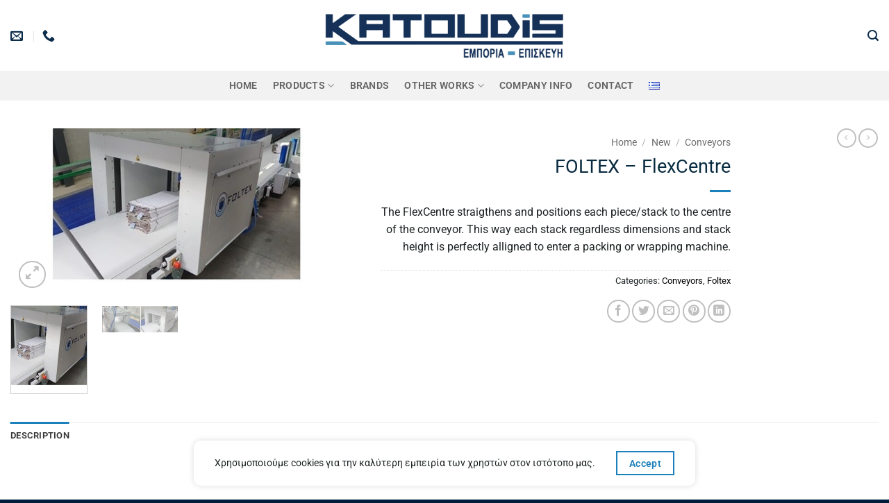

--- FILE ---
content_type: text/html; charset=UTF-8
request_url: https://www.katoudis.gr/en/product/foltex-flexcentre-2/
body_size: 11254
content:
<!DOCTYPE html><html lang="en-GB" class="loading-site no-js"><head><meta charset="UTF-8" /><link rel="profile" href="http://gmpg.org/xfn/11" /><link rel="pingback" href="https://www.katoudis.gr/xmlrpc.php" /><meta name='robots' content='index, follow, max-image-preview:large, max-snippet:-1, max-video-preview:-1' /><link rel="alternate" href="https://www.katoudis.gr/en/product/foltex-flexcentre-2/" hreflang="en" /><link rel="alternate" href="https://www.katoudis.gr/product/foltex-flexcentre/" hreflang="el" /><meta name="viewport" content="width=device-width, initial-scale=1" /><title>FOLTEX - FlexCentre - Κατούδης ΙΚΕ</title><link rel="canonical" href="https://www.katoudis.gr/en/product/foltex-flexcentre-2/" /><meta property="og:locale" content="en_GB" /><meta property="og:locale:alternate" content="el_GR" /><meta property="og:type" content="article" /><meta property="og:title" content="FOLTEX - FlexCentre - Κατούδης ΙΚΕ" /><meta property="og:description" content="The FlexCentre straigthens and positions each piece/stack to the centre of the conveyor. This way each stack regardless dimensions and stack height is perfectly alligned to enter a packing or wrapping machine." /><meta property="og:url" content="https://www.katoudis.gr/en/product/foltex-flexcentre-2/" /><meta property="og:site_name" content="Κατούδης ΙΚΕ" /><meta property="article:publisher" content="https://www.facebook.com/Katoudis-Trade-and-Repair-Industrial-Laundry-Machines-784551265070261" /><meta property="article:modified_time" content="2022-03-28T11:52:07+00:00" /><meta property="og:image" content="https://www.katoudis.gr/wp-content/uploads/2022/03/flexcentre.jpg" /><meta property="og:image:width" content="850" /><meta property="og:image:height" content="405" /><meta property="og:image:type" content="image/jpeg" /><meta name="twitter:card" content="summary_large_image" /> <script type="application/ld+json" class="yoast-schema-graph">{"@context":"https://schema.org","@graph":[{"@type":"WebPage","@id":"https://www.katoudis.gr/en/product/foltex-flexcentre-2/","url":"https://www.katoudis.gr/en/product/foltex-flexcentre-2/","name":"FOLTEX - FlexCentre - Κατούδης ΙΚΕ","isPartOf":{"@id":"https://www.katoudis.gr/en/%ce%b1%cf%81%cf%87%ce%b9%ce%ba%ce%ae-english/#website"},"primaryImageOfPage":{"@id":"https://www.katoudis.gr/en/product/foltex-flexcentre-2/#primaryimage"},"image":{"@id":"https://www.katoudis.gr/en/product/foltex-flexcentre-2/#primaryimage"},"thumbnailUrl":"https://www.katoudis.gr/wp-content/uploads/2022/03/flexcentre.jpg","datePublished":"2022-03-08T11:04:07+00:00","dateModified":"2022-03-28T11:52:07+00:00","breadcrumb":{"@id":"https://www.katoudis.gr/en/product/foltex-flexcentre-2/#breadcrumb"},"inLanguage":"en-GB","potentialAction":[{"@type":"ReadAction","target":["https://www.katoudis.gr/en/product/foltex-flexcentre-2/"]}]},{"@type":"ImageObject","inLanguage":"en-GB","@id":"https://www.katoudis.gr/en/product/foltex-flexcentre-2/#primaryimage","url":"https://www.katoudis.gr/wp-content/uploads/2022/03/flexcentre.jpg","contentUrl":"https://www.katoudis.gr/wp-content/uploads/2022/03/flexcentre.jpg","width":850,"height":405},{"@type":"BreadcrumbList","@id":"https://www.katoudis.gr/en/product/foltex-flexcentre-2/#breadcrumb","itemListElement":[{"@type":"ListItem","position":1,"name":"Κατούδης ΙΚΕ","item":"https://www.katoudis.gr/en/%ce%b1%cf%81%cf%87%ce%b9%ce%ba%ce%ae-english/"},{"@type":"ListItem","position":2,"name":"Shop","item":"https://www.katoudis.gr/en/shop-2/"},{"@type":"ListItem","position":3,"name":"FOLTEX &#8211; FlexCentre"}]},{"@type":"WebSite","@id":"https://www.katoudis.gr/en/%ce%b1%cf%81%cf%87%ce%b9%ce%ba%ce%ae-english/#website","url":"https://www.katoudis.gr/en/%ce%b1%cf%81%cf%87%ce%b9%ce%ba%ce%ae-english/","name":"Κατούδης ΙΚΕ","description":"Εξοπλισμός Βιομηχανικών Πλυντηρίων Ιματισμού - Αναλώσιμα","publisher":{"@id":"https://www.katoudis.gr/en/%ce%b1%cf%81%cf%87%ce%b9%ce%ba%ce%ae-english/#organization"},"potentialAction":[{"@type":"SearchAction","target":{"@type":"EntryPoint","urlTemplate":"https://www.katoudis.gr/en/%ce%b1%cf%81%cf%87%ce%b9%ce%ba%ce%ae-english/?s={search_term_string}"},"query-input":{"@type":"PropertyValueSpecification","valueRequired":true,"valueName":"search_term_string"}}],"inLanguage":"en-GB"},{"@type":"Organization","@id":"https://www.katoudis.gr/en/%ce%b1%cf%81%cf%87%ce%b9%ce%ba%ce%ae-english/#organization","name":"Κατούδης ΙΚΕ","url":"https://www.katoudis.gr/en/%ce%b1%cf%81%cf%87%ce%b9%ce%ba%ce%ae-english/","logo":{"@type":"ImageObject","inLanguage":"en-GB","@id":"https://www.katoudis.gr/en/%ce%b1%cf%81%cf%87%ce%b9%ce%ba%ce%ae-english/#/schema/logo/image/","url":"https://www.katoudis.gr/wp-content/uploads/2021/04/logo_el.png","contentUrl":"https://www.katoudis.gr/wp-content/uploads/2021/04/logo_el.png","width":500,"height":100,"caption":"Κατούδης ΙΚΕ"},"image":{"@id":"https://www.katoudis.gr/en/%ce%b1%cf%81%cf%87%ce%b9%ce%ba%ce%ae-english/#/schema/logo/image/"},"sameAs":["https://www.facebook.com/Katoudis-Trade-and-Repair-Industrial-Laundry-Machines-784551265070261"]}]}</script> <link rel='prefetch' href='https://www.katoudis.gr/wp-content/themes/flatsome/assets/js/flatsome.js?ver=e2eddd6c228105dac048' /><link rel='prefetch' href='https://www.katoudis.gr/wp-content/themes/flatsome/assets/js/chunk.slider.js?ver=3.20.2' /><link rel='prefetch' href='https://www.katoudis.gr/wp-content/themes/flatsome/assets/js/chunk.popups.js?ver=3.20.2' /><link rel='prefetch' href='https://www.katoudis.gr/wp-content/themes/flatsome/assets/js/chunk.tooltips.js?ver=3.20.2' /><link rel='prefetch' href='https://www.katoudis.gr/wp-content/themes/flatsome/assets/js/woocommerce.js?ver=1c9be63d628ff7c3ff4c' /><link rel="alternate" type="application/rss+xml" title="Κατούδης ΙΚΕ &raquo; Feed" href="https://www.katoudis.gr/en/feed/" /><link rel="alternate" type="application/rss+xml" title="Κατούδης ΙΚΕ &raquo; Comments Feed" href="https://www.katoudis.gr/en/comments/feed/" /><link rel="alternate" title="oEmbed (JSON)" type="application/json+oembed" href="https://www.katoudis.gr/wp-json/oembed/1.0/embed?url=https%3A%2F%2Fwww.katoudis.gr%2Fen%2Fproduct%2Ffoltex-flexcentre-2%2F" /><link rel="alternate" title="oEmbed (XML)" type="text/xml+oembed" href="https://www.katoudis.gr/wp-json/oembed/1.0/embed?url=https%3A%2F%2Fwww.katoudis.gr%2Fen%2Fproduct%2Ffoltex-flexcentre-2%2F&#038;format=xml" /><link data-optimized="2" rel="stylesheet" href="https://www.katoudis.gr/wp-content/litespeed/css/a61a4d16f13251d497d70dc2bc1dfb57.css?ver=2a640" /> <script type="text/javascript" src="https://www.katoudis.gr/wp-includes/js/jquery/jquery.min.js?ver=3.7.1" id="jquery-core-js"></script> <link rel="https://api.w.org/" href="https://www.katoudis.gr/wp-json/" /><link rel="alternate" title="JSON" type="application/json" href="https://www.katoudis.gr/wp-json/wp/v2/product/1190" /><link rel="EditURI" type="application/rsd+xml" title="RSD" href="https://www.katoudis.gr/xmlrpc.php?rsd" /><meta name="generator" content="WordPress 6.9" /><meta name="generator" content="WooCommerce 10.2.2" /><link rel='shortlink' href='https://www.katoudis.gr/?p=1190' />
<noscript><style>.woocommerce-product-gallery{ opacity: 1 !important; }</style></noscript><link rel="icon" href="https://www.katoudis.gr/wp-content/uploads/2021/09/cropped-washer-32x32.png" sizes="32x32" /><link rel="icon" href="https://www.katoudis.gr/wp-content/uploads/2021/09/cropped-washer-192x192.png" sizes="192x192" /><link rel="apple-touch-icon" href="https://www.katoudis.gr/wp-content/uploads/2021/09/cropped-washer-180x180.png" /><meta name="msapplication-TileImage" content="https://www.katoudis.gr/wp-content/uploads/2021/09/cropped-washer-270x270.png" /></head><body class="wp-singular product-template-default single single-product postid-1190 wp-theme-flatsome wp-child-theme-flatsome-child theme-flatsome woocommerce woocommerce-page woocommerce-no-js lightbox nav-dropdown-has-arrow nav-dropdown-has-shadow mobile-submenu-slide mobile-submenu-slide-levels-2 catalog-mode no-prices"><a class="skip-link screen-reader-text" href="#main">Skip to content</a><div id="wrapper"><header id="header" class="header has-sticky sticky-fade"><div class="header-wrapper"><div id="masthead" class="header-main show-logo-center"><div class="header-inner flex-row container logo-center medium-logo-center" role="navigation"><div id="logo" class="flex-col logo"><a href="https://www.katoudis.gr/en/%ce%b1%cf%81%cf%87%ce%b9%ce%ba%ce%ae-english/" title="Κατούδης ΙΚΕ - Εξοπλισμός Βιομηχανικών Πλυντηρίων Ιματισμού &#8211; Αναλώσιμα" rel="home">
<img width="500" height="100" data-src="https://www.katoudis.gr/wp-content/uploads/2022/03/logo_el-PhotoRoom.png" class="header_logo header-logo lazyload" alt="Κατούδης ΙΚΕ" src="[data-uri]" style="--smush-placeholder-width: 500px; --smush-placeholder-aspect-ratio: 500/100;" /><img  width="500" height="100" data-src="https://www.katoudis.gr/wp-content/uploads/2022/03/logo_el-PhotoRoom.png" class="header-logo-dark lazyload" alt="Κατούδης ΙΚΕ" src="[data-uri]" style="--smush-placeholder-width: 500px; --smush-placeholder-aspect-ratio: 500/100;" /></a></div><div class="flex-col show-for-medium flex-left"><ul class="mobile-nav nav nav-left "><li class="nav-icon has-icon">
<a href="#" class="is-small" data-open="#main-menu" data-pos="left" data-bg="main-menu-overlay" role="button" aria-label="Menu" aria-controls="main-menu" aria-expanded="false" aria-haspopup="dialog" data-flatsome-role-button>
<i class="icon-menu" aria-hidden="true"></i>					</a></li></ul></div><div class="flex-col hide-for-medium flex-left
"><ul class="header-nav header-nav-main nav nav-left  nav-uppercase" ><li class="header-contact-wrapper"><ul id="header-contact" class="nav medium-nav-center nav-divided nav-uppercase header-contact"><li>
<a href="mailto:info@katoudis.gr" class="tooltip" title="info@katoudis.gr">
<i class="icon-envelop" aria-hidden="true" style="font-size:18px;"></i>			       <span>
</span>
</a></li><li>
<a href="tel:2310 752440" class="tooltip" title="2310 752440">
<i class="icon-phone" aria-hidden="true" style="font-size:18px;"></i>			      <span></span>
</a></li></ul></li></ul></div><div class="flex-col hide-for-medium flex-right"><ul class="header-nav header-nav-main nav nav-right  nav-uppercase"><li class="header-search header-search-lightbox has-icon">
<a href="#search-lightbox" class="is-small" aria-label="Search" data-open="#search-lightbox" data-focus="input.search-field" role="button" aria-expanded="false" aria-haspopup="dialog" aria-controls="search-lightbox" data-flatsome-role-button><i class="icon-search" aria-hidden="true" style="font-size:16px;"></i></a><div id="search-lightbox" class="mfp-hide dark text-center"><div class="searchform-wrapper ux-search-box relative form-flat is-large"><form role="search" method="get" class="searchform" action="https://www.katoudis.gr/en/"><div class="flex-row relative"><div class="flex-col flex-grow">
<label class="screen-reader-text" for="woocommerce-product-search-field-0">Search for:</label>
<input type="search" id="woocommerce-product-search-field-0" class="search-field mb-0" placeholder="Search&hellip;" value="" name="s" />
<input type="hidden" name="post_type" value="product" />
<input type="hidden" name="lang" value="en" /></div><div class="flex-col">
<button type="submit" value="Search" class="ux-search-submit submit-button secondary button  icon mb-0" aria-label="Submit">
<i class="icon-search" aria-hidden="true"></i>			</button></div></div><div class="live-search-results text-left z-top"></div></form></div></div></li></ul></div><div class="flex-col show-for-medium flex-right"><ul class="mobile-nav nav nav-right "><li class="header-search header-search-lightbox has-icon">
<a href="#search-lightbox" class="is-small" aria-label="Search" data-open="#search-lightbox" data-focus="input.search-field" role="button" aria-expanded="false" aria-haspopup="dialog" aria-controls="search-lightbox" data-flatsome-role-button><i class="icon-search" aria-hidden="true" style="font-size:16px;"></i></a><div id="search-lightbox" class="mfp-hide dark text-center"><div class="searchform-wrapper ux-search-box relative form-flat is-large"><form role="search" method="get" class="searchform" action="https://www.katoudis.gr/en/"><div class="flex-row relative"><div class="flex-col flex-grow">
<label class="screen-reader-text" for="woocommerce-product-search-field-1">Search for:</label>
<input type="search" id="woocommerce-product-search-field-1" class="search-field mb-0" placeholder="Search&hellip;" value="" name="s" />
<input type="hidden" name="post_type" value="product" />
<input type="hidden" name="lang" value="en" /></div><div class="flex-col">
<button type="submit" value="Search" class="ux-search-submit submit-button secondary button  icon mb-0" aria-label="Submit">
<i class="icon-search" aria-hidden="true"></i>			</button></div></div><div class="live-search-results text-left z-top"></div></form></div></div></li></ul></div></div></div><div id="wide-nav" class="header-bottom wide-nav flex-has-center hide-for-medium"><div class="flex-row container"><div class="flex-col hide-for-medium flex-center"><ul class="nav header-nav header-bottom-nav nav-center  nav-size-medium nav-spacing-large nav-uppercase"><li id="menu-item-845" class="menu-item menu-item-type-post_type menu-item-object-page menu-item-home menu-item-845 menu-item-design-default"><a href="https://www.katoudis.gr/en/%ce%b1%cf%81%cf%87%ce%b9%ce%ba%ce%ae-english/" class="nav-top-link">Home</a></li><li id="menu-item-829" class="menu-item menu-item-type-taxonomy menu-item-object-product_cat current-product-ancestor menu-item-has-children menu-item-829 menu-item-design-default has-dropdown"><a href="https://www.katoudis.gr/en/product-category/new-en/" class="nav-top-link" aria-expanded="false" aria-haspopup="menu">PRODUCTS<i class="icon-angle-down" aria-hidden="true"></i></a><ul class="sub-menu nav-dropdown nav-dropdown-bold"><li id="menu-item-1822" class="menu-item menu-item-type-post_type menu-item-object-page menu-item-1822"><a href="https://www.katoudis.gr/en/washing-machines/">Industrial Washers</a></li><li id="menu-item-1997" class="menu-item menu-item-type-post_type menu-item-object-page menu-item-1997"><a href="https://www.katoudis.gr/en/folders/">Folding Machines</a></li><li id="menu-item-1992" class="menu-item menu-item-type-post_type menu-item-object-page menu-item-1992"><a href="https://www.katoudis.gr/en/dryers/">Dryers</a></li><li id="menu-item-1998" class="menu-item menu-item-type-post_type menu-item-object-page menu-item-1998"><a href="https://www.katoudis.gr/en/ironers/">Ironers</a></li><li id="menu-item-2147" class="menu-item menu-item-type-post_type menu-item-object-page menu-item-2147"><a href="https://www.katoudis.gr/en/%ce%b1%cf%85%cf%84%cf%8c%ce%bc%ce%b1%cf%84%ce%bf-%cf%80%cf%81%ce%bf%cf%83%cf%87%ce%ad%ce%b4%ce%b9%ce%bf-3/">Stackers</a></li><li id="menu-item-2162" class="menu-item menu-item-type-post_type menu-item-object-page menu-item-2162"><a href="https://www.katoudis.gr/en/%ce%b1%cf%85%cf%84%cf%8c%ce%bc%ce%b1%cf%84%ce%bf-%cf%80%cf%81%ce%bf%cf%83%cf%87%ce%ad%ce%b4%ce%b9%ce%bf-5/">Feeders</a></li><li id="menu-item-2170" class="menu-item menu-item-type-post_type menu-item-object-page menu-item-2170"><a href="https://www.katoudis.gr/en/%ce%b1%cf%85%cf%84%cf%8c%ce%bc%ce%b1%cf%84%ce%bf-%cf%80%cf%81%ce%bf%cf%83%cf%87%ce%ad%ce%b4%ce%b9%ce%bf-4/">Conveyors</a></li></ul></li><li id="menu-item-3160" class="menu-item menu-item-type-post_type menu-item-object-page menu-item-3160 menu-item-design-default"><a href="https://www.katoudis.gr/en/brands/" class="nav-top-link">BRANDS</a></li><li id="menu-item-1288" class="menu-item menu-item-type-post_type menu-item-object-page menu-item-has-children menu-item-1288 menu-item-design-default has-dropdown"><a href="https://www.katoudis.gr/other-works/" class="nav-top-link" aria-expanded="false" aria-haspopup="menu">OTHER WORKS<i class="icon-angle-down" aria-hidden="true"></i></a><ul class="sub-menu nav-dropdown nav-dropdown-bold"><li id="menu-item-1292" class="menu-item menu-item-type-post_type menu-item-object-page menu-item-1292"><a href="https://www.katoudis.gr/en/?page_id=1289">Pumps</a></li><li id="menu-item-2465" class="menu-item menu-item-type-post_type menu-item-object-page menu-item-2465"><a href="https://www.katoudis.gr/en/%ce%b3%ce%b5%ce%bd%ce%bd%ce%ae%cf%84%cf%81%ce%b9%ce%b5%cf%82-2/">Generators</a></li><li id="menu-item-1487" class="menu-item menu-item-type-post_type menu-item-object-page menu-item-1487"><a href="https://www.katoudis.gr/en/electric-motors/">Electric Motors</a></li><li id="menu-item-1502" class="menu-item menu-item-type-post_type menu-item-object-page menu-item-1502"><a href="https://www.katoudis.gr/en/__trashed-4/">Machine Shop</a></li></ul></li><li id="menu-item-844" class="menu-item menu-item-type-post_type menu-item-object-page menu-item-844 menu-item-design-default"><a href="https://www.katoudis.gr/en/the-company/" class="nav-top-link">Company Info</a></li><li id="menu-item-850" class="menu-item menu-item-type-post_type menu-item-object-page menu-item-850 menu-item-design-default"><a href="https://www.katoudis.gr/en/contact-2/" class="nav-top-link">Contact</a></li><li id="menu-item-847-el" class="lang-item lang-item-113 lang-item-el lang-item-first menu-item menu-item-type-custom menu-item-object-custom menu-item-847-el menu-item-design-default"><a href="https://www.katoudis.gr/product/foltex-flexcentre/" hreflang="el" lang="el" class="nav-top-link"><img src="[data-uri]" alt="Ελληνικά" width="16" height="11" style="width: 16px; height: 11px;" /></a></li></ul></div></div></div><div class="header-bg-container fill"><div class="header-bg-image fill"></div><div class="header-bg-color fill"></div></div></div></header><main id="main" class=""><div class="shop-container"><div class="container"><div class="woocommerce-notices-wrapper"></div></div><div id="product-1190" class="product type-product post-1190 status-publish first instock product_cat-conveyors-new-en product_cat-foltex-en has-post-thumbnail shipping-taxable product-type-simple"><div class="product-container"><div class="product-main"><div class="row content-row mb-0"><div class="product-gallery col large-5"><div class="product-images relative mb-half has-hover woocommerce-product-gallery woocommerce-product-gallery--with-images woocommerce-product-gallery--columns-4 images" data-columns="4"><div class="badge-container is-larger absolute left top z-1"></div><div class="image-tools absolute top show-on-hover right z-3"></div><div class="woocommerce-product-gallery__wrapper product-gallery-slider slider slider-nav-small mb-half"
data-flickity-options='{
"cellAlign": "center",
"wrapAround": true,
"autoPlay": false,
"prevNextButtons":true,
"adaptiveHeight": true,
"imagesLoaded": true,
"lazyLoad": 1,
"dragThreshold" : 15,
"pageDots": false,
"rightToLeft": false       }'><div data-thumb="https://www.katoudis.gr/wp-content/uploads/2022/03/flexcentre-100x100.jpg" data-thumb-alt="FOLTEX - FlexCentre" data-thumb-srcset="https://www.katoudis.gr/wp-content/uploads/2022/03/flexcentre-100x100.jpg 100w, https://www.katoudis.gr/wp-content/uploads/2022/03/flexcentre-280x280.jpg 280w"  data-thumb-sizes="(max-width: 100px) 100vw, 100px" class="woocommerce-product-gallery__image slide first"><a href="https://www.katoudis.gr/wp-content/uploads/2022/03/flexcentre.jpg"><img loading="lazy" width="510" height="243" src="https://www.katoudis.gr/wp-content/uploads/2022/03/flexcentre-768x366.jpg" class="wp-post-image ux-skip-lazy" alt="FOLTEX - FlexCentre" data-caption="" data-src="https://www.katoudis.gr/wp-content/uploads/2022/03/flexcentre.jpg" data-large_image="https://www.katoudis.gr/wp-content/uploads/2022/03/flexcentre.jpg" data-large_image_width="850" data-large_image_height="405" decoding="async" fetchpriority="high" srcset="https://www.katoudis.gr/wp-content/uploads/2022/03/flexcentre-768x366.jpg 768w, https://www.katoudis.gr/wp-content/uploads/2022/03/flexcentre-800x381.jpg 800w, https://www.katoudis.gr/wp-content/uploads/2022/03/flexcentre.jpg 850w" sizes="(max-width: 510px) 100vw, 510px" /></a></div><div data-thumb="https://www.katoudis.gr/wp-content/uploads/2022/03/flexcentre_1-100x100.jpg" data-thumb-alt="FOLTEX - FlexCentre - Image 2" data-thumb-srcset=""  data-thumb-sizes="(max-width: 100px) 100vw, 100px" class="woocommerce-product-gallery__image slide"><a href="https://www.katoudis.gr/wp-content/uploads/2022/03/flexcentre_1.jpg"><img loading="lazy" width="500" height="198" src="https://www.katoudis.gr/wp-content/uploads/2022/03/flexcentre_1.jpg" class="" alt="FOLTEX - FlexCentre - Image 2" data-caption="" data-src="https://www.katoudis.gr/wp-content/uploads/2022/03/flexcentre_1.jpg" data-large_image="https://www.katoudis.gr/wp-content/uploads/2022/03/flexcentre_1.jpg" data-large_image_width="500" data-large_image_height="198" decoding="async" /></a></div></div><div class="image-tools absolute bottom left z-3">
<a role="button" href="#product-zoom" class="zoom-button button is-outline circle icon tooltip hide-for-small" title="Zoom" aria-label="Zoom" data-flatsome-role-button><i class="icon-expand" aria-hidden="true"></i></a></div></div><div class="product-thumbnails thumbnails slider-no-arrows slider row row-small row-slider slider-nav-small small-columns-4"
data-flickity-options='{
"cellAlign": "left",
"wrapAround": false,
"autoPlay": false,
"prevNextButtons": true,
"asNavFor": ".product-gallery-slider",
"percentPosition": true,
"imagesLoaded": true,
"pageDots": false,
"rightToLeft": false,
"contain": true
}'><div class="col is-nav-selected first">
<a>
<img data-src="https://www.katoudis.gr/wp-content/uploads/2022/03/flexcentre-247x296.jpg" alt="" width="247" height="296" class="attachment-woocommerce_thumbnail lazyload" src="[data-uri]" style="--smush-placeholder-width: 247px; --smush-placeholder-aspect-ratio: 247/296;" />				</a></div><div class="col"><a><img data-src="https://www.katoudis.gr/wp-content/uploads/2022/03/flexcentre_1.jpg" alt="" width="247" height="296"  class="attachment-woocommerce_thumbnail lazyload" src="[data-uri]" style="--smush-placeholder-width: 247px; --smush-placeholder-aspect-ratio: 247/296;" /></a></div></div></div><div class="product-info summary col-fit col entry-summary product-summary text-right form-minimal"><nav class="woocommerce-breadcrumb breadcrumbs " aria-label="Breadcrumb"><a href="https://www.katoudis.gr/en/%ce%b1%cf%81%cf%87%ce%b9%ce%ba%ce%ae-english/">Home</a> <span class="divider">&#47;</span> <a href="https://www.katoudis.gr/en/product-category/new-en/">New</a> <span class="divider">&#47;</span> <a href="https://www.katoudis.gr/en/product-category/new-en/conveyors-new-en/">Conveyors</a></nav><h1 class="product-title product_title entry-title">
FOLTEX &#8211; FlexCentre</h1><div class="is-divider small"></div><ul class="next-prev-thumbs is-small show-for-medium"><li class="prod-dropdown has-dropdown">
<a href="https://www.katoudis.gr/en/product/foltex-flexsort-2/" rel="next" class="button icon is-outline circle" aria-label="Next product">
<i class="icon-angle-left" aria-hidden="true"></i>              </a><div class="nav-dropdown">
<a title="FOLTEX &#8211; FlexSort" href="https://www.katoudis.gr/en/product/foltex-flexsort-2/">
<img width="100" height="100" data-src="https://www.katoudis.gr/wp-content/uploads/2022/03/flexsort_1-100x100.jpg" class="attachment-woocommerce_gallery_thumbnail size-woocommerce_gallery_thumbnail wp-post-image lazyload" alt="" decoding="async" src="[data-uri]" style="--smush-placeholder-width: 100px; --smush-placeholder-aspect-ratio: 100/100;" /></a></div></li><li class="prod-dropdown has-dropdown">
<a href="https://www.katoudis.gr/en/product/foltex-flexbridge-2/" rel="previous" class="button icon is-outline circle" aria-label="Previous product">
<i class="icon-angle-right" aria-hidden="true"></i>              </a><div class="nav-dropdown">
<a title="FOLTEX &#8211; FlexBridge" href="https://www.katoudis.gr/en/product/foltex-flexbridge-2/">
<img width="100" height="100" data-src="https://www.katoudis.gr/wp-content/uploads/2022/03/bridge-verkleind-100x100.jpg" class="attachment-woocommerce_gallery_thumbnail size-woocommerce_gallery_thumbnail wp-post-image lazyload" alt="" decoding="async" data-srcset="https://www.katoudis.gr/wp-content/uploads/2022/03/bridge-verkleind-100x100.jpg 100w, https://www.katoudis.gr/wp-content/uploads/2022/03/bridge-verkleind-280x280.jpg 280w" data-sizes="(max-width: 100px) 100vw, 100px" src="[data-uri]" style="--smush-placeholder-width: 100px; --smush-placeholder-aspect-ratio: 100/100;" /></a></div></li></ul><div class="product-short-description"><p>The FlexCentre straigthens and positions each piece/stack to the centre of the conveyor. This way each stack regardless dimensions and stack height is perfectly alligned to enter a packing or wrapping machine.</p></div><div class="product_meta">
<span class="posted_in">Categories: <a href="https://www.katoudis.gr/en/product-category/new-en/conveyors-new-en/" rel="tag">Conveyors</a>, <a href="https://www.katoudis.gr/en/product-category/brands-en/foltex-en/" rel="tag">Foltex</a></span></div><div class="social-icons share-icons share-row relative icon-style-outline" ><a href="whatsapp://send?text=FOLTEX%20%26%238211%3B%20FlexCentre - https://www.katoudis.gr/en/product/foltex-flexcentre-2/" data-action="share/whatsapp/share" class="icon button circle is-outline tooltip whatsapp show-for-medium" title="Share on WhatsApp" aria-label="Share on WhatsApp"><i class="icon-whatsapp" aria-hidden="true"></i></a><a href="https://www.facebook.com/sharer.php?u=https://www.katoudis.gr/en/product/foltex-flexcentre-2/" data-label="Facebook" onclick="window.open(this.href,this.title,'width=500,height=500,top=300px,left=300px'); return false;" target="_blank" class="icon button circle is-outline tooltip facebook" title="Share on Facebook" aria-label="Share on Facebook" rel="noopener nofollow"><i class="icon-facebook" aria-hidden="true"></i></a><a href="https://twitter.com/share?url=https://www.katoudis.gr/en/product/foltex-flexcentre-2/" onclick="window.open(this.href,this.title,'width=500,height=500,top=300px,left=300px'); return false;" target="_blank" class="icon button circle is-outline tooltip twitter" title="Share on Twitter" aria-label="Share on Twitter" rel="noopener nofollow"><i class="icon-twitter" aria-hidden="true"></i></a><a href="mailto:?subject=FOLTEX%20%26%238211%3B%20FlexCentre&body=Check%20this%20out%3A%20https%3A%2F%2Fwww.katoudis.gr%2Fen%2Fproduct%2Ffoltex-flexcentre-2%2F" class="icon button circle is-outline tooltip email" title="Email to a Friend" aria-label="Email to a Friend" rel="nofollow"><i class="icon-envelop" aria-hidden="true"></i></a><a href="https://pinterest.com/pin/create/button?url=https://www.katoudis.gr/en/product/foltex-flexcentre-2/&media=https://www.katoudis.gr/wp-content/uploads/2022/03/flexcentre.jpg&description=FOLTEX%20%26%238211%3B%20FlexCentre" onclick="window.open(this.href,this.title,'width=500,height=500,top=300px,left=300px'); return false;" target="_blank" class="icon button circle is-outline tooltip pinterest" title="Pin on Pinterest" aria-label="Pin on Pinterest" rel="noopener nofollow"><i class="icon-pinterest" aria-hidden="true"></i></a><a href="https://www.linkedin.com/shareArticle?mini=true&url=https://www.katoudis.gr/en/product/foltex-flexcentre-2/&title=FOLTEX%20%26%238211%3B%20FlexCentre" onclick="window.open(this.href,this.title,'width=500,height=500,top=300px,left=300px'); return false;" target="_blank" class="icon button circle is-outline tooltip linkedin" title="Share on LinkedIn" aria-label="Share on LinkedIn" rel="noopener nofollow"><i class="icon-linkedin" aria-hidden="true"></i></a></div></div><div id="product-sidebar" class="col large-2 hide-for-medium product-sidebar-small"><div class="hide-for-off-canvas" style="width:100%"><ul class="next-prev-thumbs is-small nav-right text-right"><li class="prod-dropdown has-dropdown">
<a href="https://www.katoudis.gr/en/product/foltex-flexsort-2/" rel="next" class="button icon is-outline circle" aria-label="Next product">
<i class="icon-angle-left" aria-hidden="true"></i>              </a><div class="nav-dropdown">
<a title="FOLTEX &#8211; FlexSort" href="https://www.katoudis.gr/en/product/foltex-flexsort-2/">
<img width="100" height="100" data-src="https://www.katoudis.gr/wp-content/uploads/2022/03/flexsort_1-100x100.jpg" class="attachment-woocommerce_gallery_thumbnail size-woocommerce_gallery_thumbnail wp-post-image lazyload" alt="" decoding="async" src="[data-uri]" style="--smush-placeholder-width: 100px; --smush-placeholder-aspect-ratio: 100/100;" /></a></div></li><li class="prod-dropdown has-dropdown">
<a href="https://www.katoudis.gr/en/product/foltex-flexbridge-2/" rel="previous" class="button icon is-outline circle" aria-label="Previous product">
<i class="icon-angle-right" aria-hidden="true"></i>              </a><div class="nav-dropdown">
<a title="FOLTEX &#8211; FlexBridge" href="https://www.katoudis.gr/en/product/foltex-flexbridge-2/">
<img width="100" height="100" data-src="https://www.katoudis.gr/wp-content/uploads/2022/03/bridge-verkleind-100x100.jpg" class="attachment-woocommerce_gallery_thumbnail size-woocommerce_gallery_thumbnail wp-post-image lazyload" alt="" decoding="async" data-srcset="https://www.katoudis.gr/wp-content/uploads/2022/03/bridge-verkleind-100x100.jpg 100w, https://www.katoudis.gr/wp-content/uploads/2022/03/bridge-verkleind-280x280.jpg 280w" data-sizes="(max-width: 100px) 100vw, 100px" src="[data-uri]" style="--smush-placeholder-width: 100px; --smush-placeholder-aspect-ratio: 100/100;" /></a></div></li></ul></div></div></div></div><div class="product-footer"><div class="container"><div class="woocommerce-tabs wc-tabs-wrapper container tabbed-content"><ul class="tabs wc-tabs product-tabs small-nav-collapse nav nav-uppercase nav-line nav-left" role="tablist"><li role="presentation" class="description_tab active" id="tab-title-description">
<a href="#tab-description" role="tab" aria-selected="true" aria-controls="tab-description">
Description					</a></li></ul><div class="tab-panels"><div class="woocommerce-Tabs-panel woocommerce-Tabs-panel--description panel entry-content active" id="tab-description" role="tabpanel" aria-labelledby="tab-title-description"><p><iframe title="Foltex handling and sorting system" width="1020" height="574" data-src="https://www.youtube.com/embed/CcyvKwcuezs?start=59&#038;feature=oembed" frameborder="0" allow="accelerometer; autoplay; clipboard-write; encrypted-media; gyroscope; picture-in-picture" allowfullscreen src="[data-uri]" class="lazyload" data-load-mode="1"></iframe></p></div></div></div><div class="related related-products-wrapper product-section"><h3 class="product-section-title container-width product-section-title-related pt-half pb-half uppercase">
Related products</h3><div class="row has-equal-box-heights equalize-box large-columns-4 medium-columns-3 small-columns-2 row-small slider row-slider slider-nav-reveal slider-nav-push"  data-flickity-options='{&quot;imagesLoaded&quot;: true, &quot;groupCells&quot;: &quot;100%&quot;, &quot;dragThreshold&quot; : 5, &quot;cellAlign&quot;: &quot;left&quot;,&quot;wrapAround&quot;: true,&quot;prevNextButtons&quot;: true,&quot;percentPosition&quot;: true,&quot;pageDots&quot;: false, &quot;rightToLeft&quot;: false, &quot;autoPlay&quot; : false}' ><div class="product-small col has-hover product type-product post-1185 status-publish instock product_cat-conveyors-new-en product_cat-foltex-en has-post-thumbnail shipping-taxable product-type-simple"><div class="col-inner"><div class="badge-container absolute left top z-1"></div><div class="product-small box "><div class="box-image"><div class="image-zoom">
<a href="https://www.katoudis.gr/en/product/foltex-flexbridge-2/">
<img width="247" height="296" data-src="https://www.katoudis.gr/wp-content/uploads/2022/03/bridge-verkleind-247x296.jpg" class="attachment-woocommerce_thumbnail size-woocommerce_thumbnail lazyload" alt="FOLTEX - FlexBridge" decoding="async" src="[data-uri]" style="--smush-placeholder-width: 247px; --smush-placeholder-aspect-ratio: 247/296;" />				</a></div><div class="image-tools is-small top right show-on-hover"></div><div class="image-tools is-small hide-for-small bottom left show-on-hover"></div><div class="image-tools grid-tools text-center hide-for-small bottom hover-slide-in show-on-hover"></div></div><div class="box-text box-text-products"><div class="title-wrapper"><p class="name product-title woocommerce-loop-product__title"><a href="https://www.katoudis.gr/en/product/foltex-flexbridge-2/" class="woocommerce-LoopProduct-link woocommerce-loop-product__link">FOLTEX &#8211; FlexBridge</a></p></div><div class="price-wrapper"></div></div></div></div></div><div class="product-small col has-hover product type-product post-1151 status-publish instock product_cat-flatwork_feeders product_cat-foltex-en has-post-thumbnail shipping-taxable product-type-simple"><div class="col-inner"><div class="badge-container absolute left top z-1"></div><div class="product-small box "><div class="box-image"><div class="image-zoom">
<a href="https://www.katoudis.gr/en/product/foltex-flexfeed-lp1-300-400-2/">
<img width="247" height="296" data-src="https://www.katoudis.gr/wp-content/uploads/2022/03/flexfeed-lp1_1-247x296.jpg" class="attachment-woocommerce_thumbnail size-woocommerce_thumbnail lazyload" alt="FOLTEX - FlexFeed LP1-300 – 400" decoding="async" src="[data-uri]" style="--smush-placeholder-width: 247px; --smush-placeholder-aspect-ratio: 247/296;" />				</a></div><div class="image-tools is-small top right show-on-hover"></div><div class="image-tools is-small hide-for-small bottom left show-on-hover"></div><div class="image-tools grid-tools text-center hide-for-small bottom hover-slide-in show-on-hover"></div></div><div class="box-text box-text-products"><div class="title-wrapper"><p class="name product-title woocommerce-loop-product__title"><a href="https://www.katoudis.gr/en/product/foltex-flexfeed-lp1-300-400-2/" class="woocommerce-LoopProduct-link woocommerce-loop-product__link">FOLTEX &#8211; FlexFeed LP1-300 – 400</a></p></div><div class="price-wrapper"></div></div></div></div></div><div class="product-small col has-hover product type-product post-1089 status-publish last instock product_cat-flatwork-folders product_cat-folding-machines-new-en product_cat-foltex-en product_cat-stackers-new-en has-post-thumbnail shipping-taxable product-type-simple"><div class="col-inner"><div class="badge-container absolute left top z-1"></div><div class="product-small box "><div class="box-image"><div class="image-zoom">
<a href="https://www.katoudis.gr/en/product/foltex-flexfold-ff600-800-1000-small-piece-folder-stacker/">
<img width="247" height="296" data-src="https://www.katoudis.gr/wp-content/uploads/2022/03/ff880_3-247x296.jpg" class="attachment-woocommerce_thumbnail size-woocommerce_thumbnail lazyload" alt="FOLTEX - FlexFold FF600/800/1000 small piece folder/stacker" decoding="async" src="[data-uri]" style="--smush-placeholder-width: 247px; --smush-placeholder-aspect-ratio: 247/296;" />				</a></div><div class="image-tools is-small top right show-on-hover"></div><div class="image-tools is-small hide-for-small bottom left show-on-hover"></div><div class="image-tools grid-tools text-center hide-for-small bottom hover-slide-in show-on-hover"></div></div><div class="box-text box-text-products"><div class="title-wrapper"><p class="name product-title woocommerce-loop-product__title"><a href="https://www.katoudis.gr/en/product/foltex-flexfold-ff600-800-1000-small-piece-folder-stacker/" class="woocommerce-LoopProduct-link woocommerce-loop-product__link">FOLTEX &#8211; FlexFold FF600/800/1000 small piece folder/stacker</a></p></div><div class="price-wrapper"></div></div></div></div></div><div class="product-small col has-hover product type-product post-1155 status-publish first instock product_cat-flatwork_feeders product_cat-foltex-en has-post-thumbnail shipping-taxable product-type-simple"><div class="col-inner"><div class="badge-container absolute left top z-1"></div><div class="product-small box "><div class="box-image"><div class="image-zoom">
<a href="https://www.katoudis.gr/en/product/foltex-flexfeed-lp2-300-400-2/">
<img width="247" height="296" data-src="https://www.katoudis.gr/wp-content/uploads/2022/03/flexfeed-lp2_main_lowres-247x296.jpg" class="attachment-woocommerce_thumbnail size-woocommerce_thumbnail lazyload" alt="FOLTEX - FlexFeed LP2-300 – 400" decoding="async" src="[data-uri]" style="--smush-placeholder-width: 247px; --smush-placeholder-aspect-ratio: 247/296;" />				</a></div><div class="image-tools is-small top right show-on-hover"></div><div class="image-tools is-small hide-for-small bottom left show-on-hover"></div><div class="image-tools grid-tools text-center hide-for-small bottom hover-slide-in show-on-hover"></div></div><div class="box-text box-text-products"><div class="title-wrapper"><p class="name product-title woocommerce-loop-product__title"><a href="https://www.katoudis.gr/en/product/foltex-flexfeed-lp2-300-400-2/" class="woocommerce-LoopProduct-link woocommerce-loop-product__link">FOLTEX &#8211; FlexFeed LP2-300 – 400</a></p></div><div class="price-wrapper"></div></div></div></div></div><div class="product-small col has-hover product type-product post-1113 status-publish instock product_cat-drywork-folders product_cat-foltex-en has-post-thumbnail shipping-taxable product-type-simple"><div class="col-inner"><div class="badge-container absolute left top z-1"></div><div class="product-small box "><div class="box-image"><div class="image-zoom">
<a href="https://www.katoudis.gr/en/product/foltex-flexfold-at180-slim_inline-2/">
<img width="247" height="296" data-src="https://www.katoudis.gr/wp-content/uploads/2022/03/flexfold-at180_slim-rear-exit_main_lowres-247x296.jpg" class="attachment-woocommerce_thumbnail size-woocommerce_thumbnail lazyload" alt="FOLTEX - FlexFold AT180 slim_inline" decoding="async" src="[data-uri]" style="--smush-placeholder-width: 247px; --smush-placeholder-aspect-ratio: 247/296;" />				</a></div><div class="image-tools is-small top right show-on-hover"></div><div class="image-tools is-small hide-for-small bottom left show-on-hover"></div><div class="image-tools grid-tools text-center hide-for-small bottom hover-slide-in show-on-hover"></div></div><div class="box-text box-text-products"><div class="title-wrapper"><p class="name product-title woocommerce-loop-product__title"><a href="https://www.katoudis.gr/en/product/foltex-flexfold-at180-slim_inline-2/" class="woocommerce-LoopProduct-link woocommerce-loop-product__link">FOLTEX &#8211; FlexFold AT180 slim_inline</a></p></div><div class="price-wrapper"></div></div></div></div></div><div class="product-small col has-hover product type-product post-1146 status-publish instock product_cat-flatwork_feeders product_cat-foltex-en has-post-thumbnail shipping-taxable product-type-simple"><div class="col-inner"><div class="badge-container absolute left top z-1"></div><div class="product-small box "><div class="box-image"><div class="image-zoom">
<a href="https://www.katoudis.gr/en/product/foltex-flexfeed-sp300-400-2/">
<img width="247" height="296" data-src="https://www.katoudis.gr/wp-content/uploads/2022/03/flexfeed-sp_main_lowres-247x296.jpg" class="attachment-woocommerce_thumbnail size-woocommerce_thumbnail lazyload" alt="FOLTEX - FlexFeed SP300 – 400" decoding="async" src="[data-uri]" style="--smush-placeholder-width: 247px; --smush-placeholder-aspect-ratio: 247/296;" />				</a></div><div class="image-tools is-small top right show-on-hover"></div><div class="image-tools is-small hide-for-small bottom left show-on-hover"></div><div class="image-tools grid-tools text-center hide-for-small bottom hover-slide-in show-on-hover"></div></div><div class="box-text box-text-products"><div class="title-wrapper"><p class="name product-title woocommerce-loop-product__title"><a href="https://www.katoudis.gr/en/product/foltex-flexfeed-sp300-400-2/" class="woocommerce-LoopProduct-link woocommerce-loop-product__link">FOLTEX &#8211; FlexFeed SP300 – 400</a></p></div><div class="price-wrapper"></div></div></div></div></div><div class="product-small col has-hover product type-product post-1212 status-publish last instock product_cat-foltex-en product_cat-garment_folders has-post-thumbnail shipping-taxable product-type-simple"><div class="col-inner"><div class="badge-container absolute left top z-1"></div><div class="product-small box "><div class="box-image"><div class="image-zoom">
<a href="https://www.katoudis.gr/en/product/foltex-easyfold-bathrobe-2/">
<img width="247" height="296" data-src="https://www.katoudis.gr/wp-content/uploads/2022/03/easyfold-bathrobe_start_lowres2-247x296.jpg" class="attachment-woocommerce_thumbnail size-woocommerce_thumbnail lazyload" alt="FOLTEX - EasyFold Bathrobe" decoding="async" src="[data-uri]" style="--smush-placeholder-width: 247px; --smush-placeholder-aspect-ratio: 247/296;" />				</a></div><div class="image-tools is-small top right show-on-hover"></div><div class="image-tools is-small hide-for-small bottom left show-on-hover"></div><div class="image-tools grid-tools text-center hide-for-small bottom hover-slide-in show-on-hover"></div></div><div class="box-text box-text-products"><div class="title-wrapper"><p class="name product-title woocommerce-loop-product__title"><a href="https://www.katoudis.gr/en/product/foltex-easyfold-bathrobe-2/" class="woocommerce-LoopProduct-link woocommerce-loop-product__link">FOLTEX &#8211; EasyFold Bathrobe</a></p></div><div class="price-wrapper"></div></div></div></div></div><div class="product-small col has-hover product type-product post-1080 status-publish first instock product_cat-flatwork-folders product_cat-folding-machines-new-en product_cat-foltex-en has-post-thumbnail shipping-taxable product-type-simple"><div class="col-inner"><div class="badge-container absolute left top z-1"></div><div class="product-small box "><div class="box-image"><div class="image-zoom">
<a href="https://www.katoudis.gr/en/product/foltex-flexfold-lp300-400/">
<img width="247" height="296" data-src="https://www.katoudis.gr/wp-content/uploads/2022/03/flexfold-lp300-400_3_new-247x296.jpg" class="attachment-woocommerce_thumbnail size-woocommerce_thumbnail lazyload" alt="FOLTEX - FlexFold LP300 – 400" decoding="async" src="[data-uri]" style="--smush-placeholder-width: 247px; --smush-placeholder-aspect-ratio: 247/296;" />				</a></div><div class="image-tools is-small top right show-on-hover"></div><div class="image-tools is-small hide-for-small bottom left show-on-hover"></div><div class="image-tools grid-tools text-center hide-for-small bottom hover-slide-in show-on-hover"></div></div><div class="box-text box-text-products"><div class="title-wrapper"><p class="name product-title woocommerce-loop-product__title"><a href="https://www.katoudis.gr/en/product/foltex-flexfold-lp300-400/" class="woocommerce-LoopProduct-link woocommerce-loop-product__link">FOLTEX &#8211; FlexFold LP300 – 400</a></p></div><div class="price-wrapper"></div></div></div></div></div></div></div></div></div></div></div></div></main><footer id="footer" class="footer-wrapper"><div class="absolute-footer dark medium-text-center small-text-center"><div class="container clearfix"><div class="footer-primary pull-left"><div class="menu-katoudis-e-n-g-l-i-s-h-container"><ul id="menu-katoudis-e-n-g-l-i-s-h-1" class="links footer-nav uppercase"><li class="menu-item menu-item-type-post_type menu-item-object-page menu-item-home menu-item-845"><a href="https://www.katoudis.gr/en/%ce%b1%cf%81%cf%87%ce%b9%ce%ba%ce%ae-english/">Home</a></li><li class="menu-item menu-item-type-taxonomy menu-item-object-product_cat current-product-ancestor menu-item-829"><a href="https://www.katoudis.gr/en/product-category/new-en/">PRODUCTS</a></li><li class="menu-item menu-item-type-post_type menu-item-object-page menu-item-3160"><a href="https://www.katoudis.gr/en/brands/">BRANDS</a></li><li class="menu-item menu-item-type-post_type menu-item-object-page menu-item-1288"><a href="https://www.katoudis.gr/other-works/">OTHER WORKS</a></li><li class="menu-item menu-item-type-post_type menu-item-object-page menu-item-844"><a href="https://www.katoudis.gr/en/the-company/">Company Info</a></li><li class="menu-item menu-item-type-post_type menu-item-object-page menu-item-850"><a href="https://www.katoudis.gr/en/contact-2/">Contact</a></li><li class="lang-item lang-item-113 lang-item-el lang-item-first menu-item menu-item-type-custom menu-item-object-custom menu-item-847-el"><a href="https://www.katoudis.gr/product/foltex-flexcentre/" hreflang="el" lang="el"><img src="[data-uri]" alt="Ελληνικά" width="16" height="11" style="width: 16px; height: 11px;" /></a></li></ul></div><div class="copyright-footer">
Copyright 2026 © <strong>Katoudis.gr</strong></div></div></div></div>
<button type="button" id="top-link" class="back-to-top button icon invert plain fixed bottom z-1 is-outline circle hide-for-medium" aria-label="Go to top"><i class="icon-angle-up" aria-hidden="true"></i></button></footer></div><div id="main-menu" class="mobile-sidebar no-scrollbar mfp-hide mobile-sidebar-slide mobile-sidebar-levels-1 mobile-sidebar-levels-2" data-levels="2"><div class="sidebar-menu no-scrollbar "><ul class="nav nav-sidebar nav-vertical nav-uppercase nav-slide" data-tab="1"><li class="header-search-form search-form html relative has-icon"><div class="header-search-form-wrapper"><div class="searchform-wrapper ux-search-box relative form-flat is-normal"><form role="search" method="get" class="searchform" action="https://www.katoudis.gr/en/"><div class="flex-row relative"><div class="flex-col flex-grow">
<label class="screen-reader-text" for="woocommerce-product-search-field-2">Search for:</label>
<input type="search" id="woocommerce-product-search-field-2" class="search-field mb-0" placeholder="Search&hellip;" value="" name="s" />
<input type="hidden" name="post_type" value="product" />
<input type="hidden" name="lang" value="en" /></div><div class="flex-col">
<button type="submit" value="Search" class="ux-search-submit submit-button secondary button  icon mb-0" aria-label="Submit">
<i class="icon-search" aria-hidden="true"></i>			</button></div></div><div class="live-search-results text-left z-top"></div></form></div></div></li><li class="menu-item menu-item-type-post_type menu-item-object-page menu-item-home menu-item-845"><a href="https://www.katoudis.gr/en/%ce%b1%cf%81%cf%87%ce%b9%ce%ba%ce%ae-english/">Home</a></li><li class="menu-item menu-item-type-taxonomy menu-item-object-product_cat current-product-ancestor menu-item-has-children menu-item-829"><a href="https://www.katoudis.gr/en/product-category/new-en/">PRODUCTS</a><ul class="sub-menu nav-sidebar-ul children"><li class="menu-item menu-item-type-post_type menu-item-object-page menu-item-1822"><a href="https://www.katoudis.gr/en/washing-machines/">Industrial Washers</a></li><li class="menu-item menu-item-type-post_type menu-item-object-page menu-item-1997"><a href="https://www.katoudis.gr/en/folders/">Folding Machines</a></li><li class="menu-item menu-item-type-post_type menu-item-object-page menu-item-1992"><a href="https://www.katoudis.gr/en/dryers/">Dryers</a></li><li class="menu-item menu-item-type-post_type menu-item-object-page menu-item-1998"><a href="https://www.katoudis.gr/en/ironers/">Ironers</a></li><li class="menu-item menu-item-type-post_type menu-item-object-page menu-item-2147"><a href="https://www.katoudis.gr/en/%ce%b1%cf%85%cf%84%cf%8c%ce%bc%ce%b1%cf%84%ce%bf-%cf%80%cf%81%ce%bf%cf%83%cf%87%ce%ad%ce%b4%ce%b9%ce%bf-3/">Stackers</a></li><li class="menu-item menu-item-type-post_type menu-item-object-page menu-item-2162"><a href="https://www.katoudis.gr/en/%ce%b1%cf%85%cf%84%cf%8c%ce%bc%ce%b1%cf%84%ce%bf-%cf%80%cf%81%ce%bf%cf%83%cf%87%ce%ad%ce%b4%ce%b9%ce%bf-5/">Feeders</a></li><li class="menu-item menu-item-type-post_type menu-item-object-page menu-item-2170"><a href="https://www.katoudis.gr/en/%ce%b1%cf%85%cf%84%cf%8c%ce%bc%ce%b1%cf%84%ce%bf-%cf%80%cf%81%ce%bf%cf%83%cf%87%ce%ad%ce%b4%ce%b9%ce%bf-4/">Conveyors</a></li></ul></li><li class="menu-item menu-item-type-post_type menu-item-object-page menu-item-3160"><a href="https://www.katoudis.gr/en/brands/">BRANDS</a></li><li class="menu-item menu-item-type-post_type menu-item-object-page menu-item-has-children menu-item-1288"><a href="https://www.katoudis.gr/other-works/">OTHER WORKS</a><ul class="sub-menu nav-sidebar-ul children"><li class="menu-item menu-item-type-post_type menu-item-object-page menu-item-1292"><a href="https://www.katoudis.gr/en/?page_id=1289">Pumps</a></li><li class="menu-item menu-item-type-post_type menu-item-object-page menu-item-2465"><a href="https://www.katoudis.gr/en/%ce%b3%ce%b5%ce%bd%ce%bd%ce%ae%cf%84%cf%81%ce%b9%ce%b5%cf%82-2/">Generators</a></li><li class="menu-item menu-item-type-post_type menu-item-object-page menu-item-1487"><a href="https://www.katoudis.gr/en/electric-motors/">Electric Motors</a></li><li class="menu-item menu-item-type-post_type menu-item-object-page menu-item-1502"><a href="https://www.katoudis.gr/en/__trashed-4/">Machine Shop</a></li></ul></li><li class="menu-item menu-item-type-post_type menu-item-object-page menu-item-844"><a href="https://www.katoudis.gr/en/the-company/">Company Info</a></li><li class="menu-item menu-item-type-post_type menu-item-object-page menu-item-850"><a href="https://www.katoudis.gr/en/contact-2/">Contact</a></li><li class="lang-item lang-item-113 lang-item-el lang-item-first menu-item menu-item-type-custom menu-item-object-custom menu-item-847-el"><a href="https://www.katoudis.gr/product/foltex-flexcentre/" hreflang="el" lang="el"><img src="[data-uri]" alt="Ελληνικά" width="16" height="11" style="width: 16px; height: 11px;" /></a></li></ul></div></div> <script type="speculationrules">{"prefetch":[{"source":"document","where":{"and":[{"href_matches":"/*"},{"not":{"href_matches":["/wp-*.php","/wp-admin/*","/wp-content/uploads/*","/wp-content/*","/wp-content/plugins/*","/wp-content/themes/flatsome-child/*","/wp-content/themes/flatsome/*","/*\\?(.+)"]}},{"not":{"selector_matches":"a[rel~=\"nofollow\"]"}},{"not":{"selector_matches":".no-prefetch, .no-prefetch a"}}]},"eagerness":"conservative"}]}</script> <div class="flatsome-cookies" inert><div class="flatsome-cookies__inner"><div class="flatsome-cookies__text">
Χρησιμοποιούμε cookies για την καλύτερη εμπειρία των χρηστών στον ιστότοπο μας.</div><div class="flatsome-cookies__buttons">
<button type="button" class="button primary is-outline flatsome-cookies__accept-btn" >
<span>Accept</span>
</button></div></div></div> <script type="application/ld+json">{"@context":"https:\/\/schema.org\/","@type":"BreadcrumbList","itemListElement":[{"@type":"ListItem","position":1,"item":{"name":"Home","@id":"https:\/\/www.katoudis.gr\/en\/%ce%b1%cf%81%cf%87%ce%b9%ce%ba%ce%ae-english\/"}},{"@type":"ListItem","position":2,"item":{"name":"New","@id":"https:\/\/www.katoudis.gr\/en\/product-category\/new-en\/"}},{"@type":"ListItem","position":3,"item":{"name":"Conveyors","@id":"https:\/\/www.katoudis.gr\/en\/product-category\/new-en\/conveyors-new-en\/"}},{"@type":"ListItem","position":4,"item":{"name":"FOLTEX &amp;#8211; FlexCentre","@id":"https:\/\/www.katoudis.gr\/en\/product\/foltex-flexcentre-2\/"}}]}</script> <div id="photoswipe-fullscreen-dialog" class="pswp" tabindex="-1" role="dialog" aria-modal="true" aria-hidden="true" aria-label="Full screen image"><div class="pswp__bg"></div><div class="pswp__scroll-wrap"><div class="pswp__container"><div class="pswp__item"></div><div class="pswp__item"></div><div class="pswp__item"></div></div><div class="pswp__ui pswp__ui--hidden"><div class="pswp__top-bar"><div class="pswp__counter"></div>
<button class="pswp__button pswp__button--zoom" aria-label="Zoom in/out"></button>
<button class="pswp__button pswp__button--fs" aria-label="Toggle fullscreen"></button>
<button class="pswp__button pswp__button--share" aria-label="Share"></button>
<button class="pswp__button pswp__button--close" aria-label="Close (Esc)"></button><div class="pswp__preloader"><div class="loading-spin"></div></div></div><div class="pswp__share-modal pswp__share-modal--hidden pswp__single-tap"><div class="pswp__share-tooltip"></div></div>
<button class="pswp__button pswp__button--arrow--left" aria-label="Previous (arrow left)"></button>
<button class="pswp__button pswp__button--arrow--right" aria-label="Next (arrow right)"></button><div class="pswp__caption"><div class="pswp__caption__center"></div></div></div></div></div> <script id="wp-emoji-settings" type="application/json">{"baseUrl":"https://s.w.org/images/core/emoji/17.0.2/72x72/","ext":".png","svgUrl":"https://s.w.org/images/core/emoji/17.0.2/svg/","svgExt":".svg","source":{"concatemoji":"https://www.katoudis.gr/wp-includes/js/wp-emoji-release.min.js?ver=6.9"}}</script> <script type="module">/*  */
/*! This file is auto-generated */
const a=JSON.parse(document.getElementById("wp-emoji-settings").textContent),o=(window._wpemojiSettings=a,"wpEmojiSettingsSupports"),s=["flag","emoji"];function i(e){try{var t={supportTests:e,timestamp:(new Date).valueOf()};sessionStorage.setItem(o,JSON.stringify(t))}catch(e){}}function c(e,t,n){e.clearRect(0,0,e.canvas.width,e.canvas.height),e.fillText(t,0,0);t=new Uint32Array(e.getImageData(0,0,e.canvas.width,e.canvas.height).data);e.clearRect(0,0,e.canvas.width,e.canvas.height),e.fillText(n,0,0);const a=new Uint32Array(e.getImageData(0,0,e.canvas.width,e.canvas.height).data);return t.every((e,t)=>e===a[t])}function p(e,t){e.clearRect(0,0,e.canvas.width,e.canvas.height),e.fillText(t,0,0);var n=e.getImageData(16,16,1,1);for(let e=0;e<n.data.length;e++)if(0!==n.data[e])return!1;return!0}function u(e,t,n,a){switch(t){case"flag":return n(e,"\ud83c\udff3\ufe0f\u200d\u26a7\ufe0f","\ud83c\udff3\ufe0f\u200b\u26a7\ufe0f")?!1:!n(e,"\ud83c\udde8\ud83c\uddf6","\ud83c\udde8\u200b\ud83c\uddf6")&&!n(e,"\ud83c\udff4\udb40\udc67\udb40\udc62\udb40\udc65\udb40\udc6e\udb40\udc67\udb40\udc7f","\ud83c\udff4\u200b\udb40\udc67\u200b\udb40\udc62\u200b\udb40\udc65\u200b\udb40\udc6e\u200b\udb40\udc67\u200b\udb40\udc7f");case"emoji":return!a(e,"\ud83e\u1fac8")}return!1}function f(e,t,n,a){let r;const o=(r="undefined"!=typeof WorkerGlobalScope&&self instanceof WorkerGlobalScope?new OffscreenCanvas(300,150):document.createElement("canvas")).getContext("2d",{willReadFrequently:!0}),s=(o.textBaseline="top",o.font="600 32px Arial",{});return e.forEach(e=>{s[e]=t(o,e,n,a)}),s}function r(e){var t=document.createElement("script");t.src=e,t.defer=!0,document.head.appendChild(t)}a.supports={everything:!0,everythingExceptFlag:!0},new Promise(t=>{let n=function(){try{var e=JSON.parse(sessionStorage.getItem(o));if("object"==typeof e&&"number"==typeof e.timestamp&&(new Date).valueOf()<e.timestamp+604800&&"object"==typeof e.supportTests)return e.supportTests}catch(e){}return null}();if(!n){if("undefined"!=typeof Worker&&"undefined"!=typeof OffscreenCanvas&&"undefined"!=typeof URL&&URL.createObjectURL&&"undefined"!=typeof Blob)try{var e="postMessage("+f.toString()+"("+[JSON.stringify(s),u.toString(),c.toString(),p.toString()].join(",")+"));",a=new Blob([e],{type:"text/javascript"});const r=new Worker(URL.createObjectURL(a),{name:"wpTestEmojiSupports"});return void(r.onmessage=e=>{i(n=e.data),r.terminate(),t(n)})}catch(e){}i(n=f(s,u,c,p))}t(n)}).then(e=>{for(const n in e)a.supports[n]=e[n],a.supports.everything=a.supports.everything&&a.supports[n],"flag"!==n&&(a.supports.everythingExceptFlag=a.supports.everythingExceptFlag&&a.supports[n]);var t;a.supports.everythingExceptFlag=a.supports.everythingExceptFlag&&!a.supports.flag,a.supports.everything||((t=a.source||{}).concatemoji?r(t.concatemoji):t.wpemoji&&t.twemoji&&(r(t.twemoji),r(t.wpemoji)))});
//# sourceURL=https://www.katoudis.gr/wp-includes/js/wp-emoji-loader.min.js
/*  */</script> <script data-optimized="1" src="https://www.katoudis.gr/wp-content/litespeed/js/4eed8d6547d246490e9efd3fe1716416.js?ver=2a640"></script></body></html>
<!-- Page optimized by LiteSpeed Cache @2026-01-26 02:06:01 -->

<!-- Page supported by LiteSpeed Cache 7.6.2 on 2026-01-26 02:06:00 -->